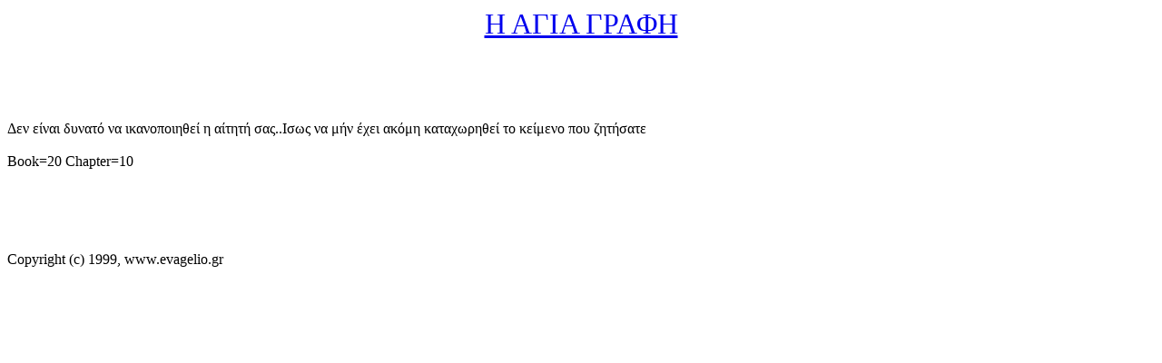

--- FILE ---
content_type: text/html
request_url: http://www.evagelio.gr/cgi-shl/hbible.exe/main?BOOKLIST=20&ChapterNum=10&VersionSel=%EF%BF%BD%EF%BF%BD%EF%BF%BD%EF%BF%BD%EF%BF%BD%EF%BF%BD%EF%BF%BD%EF%BF%BD%EF%BF%BD%EF%BF%BD%EF%BF%BD%EF%BF%BD
body_size: 461
content:
<HTML>
<HEAD>
<meta http-equiv="Content-Type" content="text/html; charset=windows-1253">
<TITLE>Η ΑΓΙΑ ΓΡΑΦΗ</Title>
</HEAD>
<CENTER>
<P>
<a href=/hbible/ target="new">
<FONT SIZE=6> Η ΑΓΙΑ ΓΡΑΦΗ</font>
</a>
</CENTER>
<br><br><br><br> Δεν είναι δυνατό να ικανοποιηθεί η αίτητή σας..Ισως  να μήν έχει ακόμη καταχωρηθεί το κείμενο που ζητήσατε <br><br> Book=20 Chapter=10<br><br>
<BR><BR><BR><BR>Copyright (c) 1999, www.evagelio.gr
</BODY>
</HTML>
